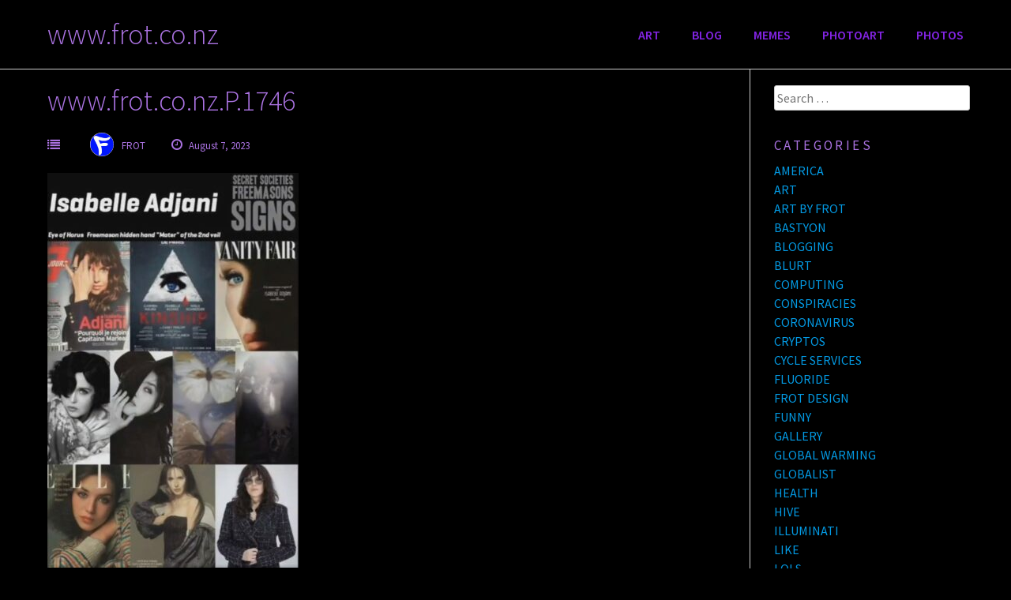

--- FILE ---
content_type: text/html; charset=UTF-8
request_url: https://www.frot.co.nz/design/conspiracies/celebs-doing-illuminati-hand-signs/attachment/www-frot-co-nz-p-1746/
body_size: 6703
content:
<!DOCTYPE html>
<html lang="en-NZ">
<head>
<meta charset="UTF-8">
<meta name="viewport" content="width=device-width, initial-scale=1">
<link rel="profile" href="http://gmpg.org/xfn/11">
<link rel="pingback" href="https://www.frot.co.nz/design/xmlrpc.php">
 
<title>www.frot.co.nz.P.1746 &#8211; www.frot.co.nz</title>
<meta name='robots' content='max-image-preview:large' />
<link rel='dns-prefetch' href='//fonts.googleapis.com' />
<link rel='dns-prefetch' href='//s.w.org' />
<link rel="alternate" type="application/rss+xml" title="www.frot.co.nz &raquo; Feed" href="https://www.frot.co.nz/design/feed/" />
<link rel="alternate" type="application/rss+xml" title="www.frot.co.nz &raquo; Comments Feed" href="https://www.frot.co.nz/design/comments/feed/" />
		<script type="text/javascript">
			window._wpemojiSettings = {"baseUrl":"https:\/\/s.w.org\/images\/core\/emoji\/13.1.0\/72x72\/","ext":".png","svgUrl":"https:\/\/s.w.org\/images\/core\/emoji\/13.1.0\/svg\/","svgExt":".svg","source":{"concatemoji":"https:\/\/www.frot.co.nz\/design\/wp-includes\/js\/wp-emoji-release.min.js?ver=5.8.12"}};
			!function(e,a,t){var n,r,o,i=a.createElement("canvas"),p=i.getContext&&i.getContext("2d");function s(e,t){var a=String.fromCharCode;p.clearRect(0,0,i.width,i.height),p.fillText(a.apply(this,e),0,0);e=i.toDataURL();return p.clearRect(0,0,i.width,i.height),p.fillText(a.apply(this,t),0,0),e===i.toDataURL()}function c(e){var t=a.createElement("script");t.src=e,t.defer=t.type="text/javascript",a.getElementsByTagName("head")[0].appendChild(t)}for(o=Array("flag","emoji"),t.supports={everything:!0,everythingExceptFlag:!0},r=0;r<o.length;r++)t.supports[o[r]]=function(e){if(!p||!p.fillText)return!1;switch(p.textBaseline="top",p.font="600 32px Arial",e){case"flag":return s([127987,65039,8205,9895,65039],[127987,65039,8203,9895,65039])?!1:!s([55356,56826,55356,56819],[55356,56826,8203,55356,56819])&&!s([55356,57332,56128,56423,56128,56418,56128,56421,56128,56430,56128,56423,56128,56447],[55356,57332,8203,56128,56423,8203,56128,56418,8203,56128,56421,8203,56128,56430,8203,56128,56423,8203,56128,56447]);case"emoji":return!s([10084,65039,8205,55357,56613],[10084,65039,8203,55357,56613])}return!1}(o[r]),t.supports.everything=t.supports.everything&&t.supports[o[r]],"flag"!==o[r]&&(t.supports.everythingExceptFlag=t.supports.everythingExceptFlag&&t.supports[o[r]]);t.supports.everythingExceptFlag=t.supports.everythingExceptFlag&&!t.supports.flag,t.DOMReady=!1,t.readyCallback=function(){t.DOMReady=!0},t.supports.everything||(n=function(){t.readyCallback()},a.addEventListener?(a.addEventListener("DOMContentLoaded",n,!1),e.addEventListener("load",n,!1)):(e.attachEvent("onload",n),a.attachEvent("onreadystatechange",function(){"complete"===a.readyState&&t.readyCallback()})),(n=t.source||{}).concatemoji?c(n.concatemoji):n.wpemoji&&n.twemoji&&(c(n.twemoji),c(n.wpemoji)))}(window,document,window._wpemojiSettings);
		</script>
		<style type="text/css">
img.wp-smiley,
img.emoji {
	display: inline !important;
	border: none !important;
	box-shadow: none !important;
	height: 1em !important;
	width: 1em !important;
	margin: 0 .07em !important;
	vertical-align: -0.1em !important;
	background: none !important;
	padding: 0 !important;
}
</style>
	<link rel='stylesheet' id='mediaelement-css'  href='https://www.frot.co.nz/design/wp-includes/js/mediaelement/mediaelementplayer-legacy.min.css?ver=4.2.16' type='text/css' media='all' />
<link rel='stylesheet' id='wp-mediaelement-css'  href='https://www.frot.co.nz/design/wp-includes/js/mediaelement/wp-mediaelement.min.css?ver=5.8.12' type='text/css' media='all' />
<link rel='stylesheet' id='avatar-manager-css'  href='https://www.frot.co.nz/design/wp-content/plugins/avatar-manager/assets/css/avatar-manager.min.css?ver=1.2.1' type='text/css' media='all' />
<link rel='stylesheet' id='googlefonts-css'  href='https://fonts.googleapis.com/css?family=Swanky+And+Moo+Moo:400|Adamina:400&subset=latin' type='text/css' media='all' />
<link rel='stylesheet' id='sow-image-default-334eeca80698-css'  href='https://www.frot.co.nz/design/wp-content/uploads/siteorigin-widgets/sow-image-default-334eeca80698.css?ver=5.8.12' type='text/css' media='all' />
<link rel='stylesheet' id='sow-image-default-dbf295114b96-css'  href='https://www.frot.co.nz/design/wp-content/uploads/siteorigin-widgets/sow-image-default-dbf295114b96.css?ver=5.8.12' type='text/css' media='all' />
<link rel='stylesheet' id='bldr-style-css'  href='https://www.frot.co.nz/design/wp-content/themes/bldr_pro/style.css?ver=5.8.12' type='text/css' media='all' />
<link rel='stylesheet' id='bldr-slick-css'  href='https://www.frot.co.nz/design/wp-content/themes/bldr_pro/css/slick.css?ver=5.8.12' type='text/css' media='all' />
<link rel='stylesheet' id='bldr-animate-css'  href='https://www.frot.co.nz/design/wp-content/themes/bldr_pro/css/animate.css?ver=5.8.12' type='text/css' media='all' />
<link rel='stylesheet' id='bldr-menu-css'  href='https://www.frot.co.nz/design/wp-content/themes/bldr_pro/css/jPushMenu.css?ver=5.8.12' type='text/css' media='all' />
<link rel='stylesheet' id='bldr-odometerstyle-css'  href='https://www.frot.co.nz/design/wp-content/themes/bldr_pro/css/odometer-theme-default.css?ver=5.8.12' type='text/css' media='all' />
<link rel='stylesheet' id='bldr-font-awesome-css'  href='https://www.frot.co.nz/design/wp-content/themes/bldr_pro/fonts/font-awesome.css?ver=5.8.12' type='text/css' media='all' />
<link rel='stylesheet' id='bldr-source-sans-css'  href='//fonts.googleapis.com/css?family=Source+Sans+Pro%3A400%2C300%2C400italic%2C700%2C600&#038;ver=5.8.12' type='text/css' media='all' />
<link rel='stylesheet' id='bldr-source-body-css'  href='//fonts.googleapis.com/css?family=Source+Sans+Pro%3A400%2C300%2C400italic%2C700%2C600&#038;ver=5.8.12' type='text/css' media='all' />
<link rel='stylesheet' id='jetpack_css-css'  href='https://www.frot.co.nz/design/wp-content/plugins/jetpack/css/jetpack.css?ver=9.9.1' type='text/css' media='all' />
<link rel='stylesheet' id='googleFonts-css'  href='//fonts.googleapis.com/css?family=Source+Sans+Pro%3A400%2C300%2C400italic%2C700%2C600&#038;ver=5.8.12' type='text/css' media='all' />
<script type='text/javascript' src='https://www.frot.co.nz/design/wp-includes/js/jquery/jquery.min.js?ver=3.6.0' id='jquery-core-js'></script>
<script type='text/javascript' src='https://www.frot.co.nz/design/wp-includes/js/jquery/jquery-migrate.min.js?ver=3.3.2' id='jquery-migrate-js'></script>
<script type='text/javascript' src='https://www.frot.co.nz/design/wp-content/plugins/avatar-manager/assets/js/avatar-manager.min.js?ver=1.2.1' id='avatar-manager-js'></script>
<script type='text/javascript' src='https://www.frot.co.nz/design/wp-content/themes/bldr_pro/js/parallax.js?ver=5.8.12' id='bldr-parallax-js'></script>
<link rel="https://api.w.org/" href="https://www.frot.co.nz/design/wp-json/" /><link rel="alternate" type="application/json" href="https://www.frot.co.nz/design/wp-json/wp/v2/media/28635" /><link rel="EditURI" type="application/rsd+xml" title="RSD" href="https://www.frot.co.nz/design/xmlrpc.php?rsd" />
<link rel="wlwmanifest" type="application/wlwmanifest+xml" href="https://www.frot.co.nz/design/wp-includes/wlwmanifest.xml" /> 
<meta name="generator" content="WordPress 5.8.12" />
<link rel='shortlink' href='https://www.frot.co.nz/design/?p=28635' />
<link rel="alternate" type="application/json+oembed" href="https://www.frot.co.nz/design/wp-json/oembed/1.0/embed?url=https%3A%2F%2Fwww.frot.co.nz%2Fdesign%2Fconspiracies%2Fcelebs-doing-illuminati-hand-signs%2Fattachment%2Fwww-frot-co-nz-p-1746%2F" />
<link rel="alternate" type="text/xml+oembed" href="https://www.frot.co.nz/design/wp-json/oembed/1.0/embed?url=https%3A%2F%2Fwww.frot.co.nz%2Fdesign%2Fconspiracies%2Fcelebs-doing-illuminati-hand-signs%2Fattachment%2Fwww-frot-co-nz-p-1746%2F&#038;format=xml" />
<style type='text/css'>img#wpstats{display:none}</style>
		<!--[if lt IE 9]>
<script src="https://www.frot.co.nz/design/wp-content/themes/bldr_pro/js/html5shiv.js"></script>
<![endif]-->
	<!-- BLDR customizer CSS --> 
	<style>
		
				
				
				
		 
		
				
				
				
				
				
				 
				
		 
		
				
				
		 
		
				.site-header-home h1.site-title a { color: #ab73e2; } 
				
		 
		body, button, input, select, textarea { color: #ab73e2; } 
				
				
		 
		
				.banner--clone { background: #000000 !important; } 
				
				
				
				.banner--clone .main-navigation ul ul { background: #000000 !important; }  
		 
		
				
				
				.banner--clone .main-navigation ul ul a:hover { background: #000000 !important; } 
				
				.site-header { background: #000000; } 
				
				.site-header .main-navigation a { color: #8224e3; } 
				
				
				
				.main-navigation ul ul { border-color: #2f3ec4; }
				
				
				
				blockquote { background: #000000; }
				
				
				
		 
		.banner--clone h1.site-title a, h1.site-title a { color: #ab73e2; } 
				
		 
		
		 
		
		  
		 .navigation-container button, .navigation-container input[type="button"], .navigation-container input[type="reset"], .navigation-container input[type="submit"] { background-color: #1d3ee2; } 
		 
		
		  
		 .navigation-container button, .navigation-container input[type="button"], .navigation-container input[type="reset"], .navigation-container input[type="submit"] { border-color: #1d3ee2; } 
		  
		
		 
		
				
				
				
		 
		
		 
		
		 
		
		 
		
		
		
	
		  
	</style> 
<style type="text/css" id="custom-background-css">
body.custom-background { background-color: #000000; }
</style>
	<link rel="icon" href="https://www.frot.co.nz/design/wp-content/uploads/2015/10/cropped-FROT.ICO_.520-32x32.jpg" sizes="32x32" />
<link rel="icon" href="https://www.frot.co.nz/design/wp-content/uploads/2015/10/cropped-FROT.ICO_.520-192x192.jpg" sizes="192x192" />
<link rel="apple-touch-icon" href="https://www.frot.co.nz/design/wp-content/uploads/2015/10/cropped-FROT.ICO_.520-180x180.jpg" />
<meta name="msapplication-TileImage" content="https://www.frot.co.nz/design/wp-content/uploads/2015/10/cropped-FROT.ICO_.520-270x270.jpg" />
</head>

<body class="attachment attachment-template-default single single-attachment postid-28635 attachmentid-28635 attachment-jpeg custom-background">
<div id="page" class="hfeed site">
	<a class="skip-link screen-reader-text" href="#content">Skip to content</a> 

	<header id="masthead" class="site-header" role="banner">
    	<div class="grid grid-pad header-overflow overlay-banner">
			<div class="site-branding">
        
				    				<hgroup>
       					<h1 class='site-title'>
                        	<a href='https://www.frot.co.nz/design/' title='www.frot.co.nz' rel='home'>
								www.frot.co.nz                            </a>
                        </h1> 
    				</hgroup>
				            
			</div><!-- .site-branding -->
        
        
		<div class="navigation-container">
			<nav id="site-navigation" class="main-navigation" role="navigation">
            	<button class="toggle-menu menu-right push-body">
            
				Menu                    
            	</button>
				<div class="menu-frot-container"><ul id="menu-frot" class="menu"><li id="menu-item-20749" class="menu-item menu-item-type-post_type menu-item-object-page menu-item-20749"><a href="https://www.frot.co.nz/design/art-by-frot2/">ART</a></li>
<li id="menu-item-20750" class="menu-item menu-item-type-custom menu-item-object-custom menu-item-home menu-item-20750"><a href="https://www.frot.co.nz/design/">BLOG</a></li>
<li id="menu-item-20791" class="menu-item menu-item-type-post_type menu-item-object-page menu-item-20791"><a href="https://www.frot.co.nz/design/memes-by-frot/">MEMES</a></li>
<li id="menu-item-20753" class="menu-item menu-item-type-post_type menu-item-object-page menu-item-20753"><a href="https://www.frot.co.nz/design/photo-art-by-frot/">PHOTOART</a></li>
<li id="menu-item-20792" class="menu-item menu-item-type-post_type menu-item-object-page menu-item-20792"><a href="https://www.frot.co.nz/design/photos-by-frot/">PHOTOS</a></li>
</ul></div>			</nav><!-- #site-navigation -->
        </div>
    </div>
	</header><!-- #masthead -->
    
    <nav class="cbp-spmenu cbp-spmenu-vertical cbp-spmenu-right">
        <h3><i class="fa fa-close"></i> Close Menu</h3> 
        <div class="menu-frot-container"><ul id="menu-frot-1" class="menu"><li class="menu-item menu-item-type-post_type menu-item-object-page menu-item-20749"><a href="https://www.frot.co.nz/design/art-by-frot2/">ART</a></li>
<li class="menu-item menu-item-type-custom menu-item-object-custom menu-item-home menu-item-20750"><a href="https://www.frot.co.nz/design/">BLOG</a></li>
<li class="menu-item menu-item-type-post_type menu-item-object-page menu-item-20791"><a href="https://www.frot.co.nz/design/memes-by-frot/">MEMES</a></li>
<li class="menu-item menu-item-type-post_type menu-item-object-page menu-item-20753"><a href="https://www.frot.co.nz/design/photo-art-by-frot/">PHOTOART</a></li>
<li class="menu-item menu-item-type-post_type menu-item-object-page menu-item-20792"><a href="https://www.frot.co.nz/design/photos-by-frot/">PHOTOS</a></li>
</ul></div>	</nav>

	<div id="content" class="site-content">

<section id="page-entry-content">
    <div class="grid grid-pad">
        
                	<div class="col-9-12">
    	        
            <div id="primary" class="content-area">
                <main id="main" class="site-main" role="main">
        
                        
                    
<article id="post-28635" class="post-28635 attachment type-attachment status-inherit hentry">
	<header class="entry-header">
		<h1 class="entry-title">www.frot.co.nz.P.1746</h1>
		<div class="entry-meta">
        	<span class="meta-block"><i class="fa fa-list"></i> </span>
            <span class="meta-block"><img alt='' src='https://secure.gravatar.com/avatar/6d69fb4bf978a16b5a937c5833ad8bc0?s=96&#038;d=wavatar&#038;r=r' srcset='https://secure.gravatar.com/avatar/6d69fb4bf978a16b5a937c5833ad8bc0?s=96&#038;d=wavatar&#038;r=r 2x' class='avatar avatar-96 photo' height='96' width='96' loading='lazy'/>FROT</span>
            <span class="meta-block"><i class="fa fa-clock-o"></i> August 7, 2023</span>
		</div><!-- .entry-meta -->
	</header><!-- .entry-header -->

	<div class="entry-content">
    			<p class="attachment"><a href='https://www.frot.co.nz/design/wp-content/uploads/2023/08/www.frot_.co_.nz_.P.1746.jpg'><img width="318" height="500" src="https://www.frot.co.nz/design/wp-content/uploads/2023/08/www.frot_.co_.nz_.P.1746-318x500.jpg" class="attachment-medium size-medium" alt="" loading="lazy" srcset="https://www.frot.co.nz/design/wp-content/uploads/2023/08/www.frot_.co_.nz_.P.1746-318x500.jpg 318w, https://www.frot.co.nz/design/wp-content/uploads/2023/08/www.frot_.co_.nz_.P.1746-127x200.jpg 127w, https://www.frot.co.nz/design/wp-content/uploads/2023/08/www.frot_.co_.nz_.P.1746.jpg 750w" sizes="(max-width: 318px) 100vw, 318px" /></a></p>
			</div><!-- .entry-content -->

	<footer class="entry-footer">
			</footer><!-- .entry-footer -->
</article><!-- #post-## -->
        
                    	<nav class="navigation post-navigation" role="navigation">
		<h2 class="screen-reader-text">Post navigation</h2>
		<div class="nav-links">
			<div class="nav-previous"><a href="https://www.frot.co.nz/design/conspiracies/celebs-doing-illuminati-hand-signs/" rel="prev">WHICH SECRET CULT IS REALLY RUNNING THINGS?</a></div>		</div><!-- .nav-links -->
	</nav><!-- .navigation -->
	 
        
                            
                        
                </main><!-- #main -->
            </div><!-- #primary --> 
        </div><!-- col-9-12 --> 
        
    	 
    		
<div class="col-3-12">
<div id="secondary" class="widget-area" role="complementary">
	<aside id="search-2" class="widget widget_search"><form role="search" method="get" class="search-form" action="https://www.frot.co.nz/design/">
				<label>
					<span class="screen-reader-text">Search for:</span>
					<input type="search" class="search-field" placeholder="Search &hellip;" value="" name="s" />
				</label>
				<input type="submit" class="search-submit" value="Search" />
			</form></aside><aside id="categories-2" class="widget widget_categories"><h1 class="widget-title">Categories</h1>
			<ul>
					<li class="cat-item cat-item-54"><a href="https://www.frot.co.nz/design/category/america/">AMERICA</a>
</li>
	<li class="cat-item cat-item-36"><a href="https://www.frot.co.nz/design/category/art/">ART</a>
</li>
	<li class="cat-item cat-item-64"><a href="https://www.frot.co.nz/design/category/art-by-frot/">ART BY FROT</a>
</li>
	<li class="cat-item cat-item-81"><a href="https://www.frot.co.nz/design/category/bastyon/">BASTYON</a>
</li>
	<li class="cat-item cat-item-89"><a href="https://www.frot.co.nz/design/category/blogging/">BLOGGING</a>
</li>
	<li class="cat-item cat-item-85"><a href="https://www.frot.co.nz/design/category/blurt/">BLURT</a>
</li>
	<li class="cat-item cat-item-9"><a href="https://www.frot.co.nz/design/category/computing/">COMPUTING</a>
</li>
	<li class="cat-item cat-item-19"><a href="https://www.frot.co.nz/design/category/conspiracies/">CONSPIRACIES</a>
</li>
	<li class="cat-item cat-item-58"><a href="https://www.frot.co.nz/design/category/coronavirus/">CORONAVIRUS</a>
</li>
	<li class="cat-item cat-item-35"><a href="https://www.frot.co.nz/design/category/cryptos/">CRYPTOS</a>
</li>
	<li class="cat-item cat-item-72"><a href="https://www.frot.co.nz/design/category/cycle-services/">CYCLE SERVICES</a>
</li>
	<li class="cat-item cat-item-52"><a href="https://www.frot.co.nz/design/category/fluoride/">FLUORIDE</a>
</li>
	<li class="cat-item cat-item-10"><a href="https://www.frot.co.nz/design/category/frot-design/">FROT DESIGN</a>
</li>
	<li class="cat-item cat-item-12"><a href="https://www.frot.co.nz/design/category/funny/">FUNNY</a>
</li>
	<li class="cat-item cat-item-86"><a href="https://www.frot.co.nz/design/category/gallery/">GALLERY</a>
</li>
	<li class="cat-item cat-item-53"><a href="https://www.frot.co.nz/design/category/global-warming/">GLOBAL WARMING</a>
</li>
	<li class="cat-item cat-item-37"><a href="https://www.frot.co.nz/design/category/globalist/">GLOBALIST</a>
</li>
	<li class="cat-item cat-item-17"><a href="https://www.frot.co.nz/design/category/health/">HEALTH</a>
</li>
	<li class="cat-item cat-item-59"><a href="https://www.frot.co.nz/design/category/hive/">HIVE</a>
</li>
	<li class="cat-item cat-item-88"><a href="https://www.frot.co.nz/design/category/illuminati/">ILLUMINATI</a>
</li>
	<li class="cat-item cat-item-33"><a href="https://www.frot.co.nz/design/category/like/">LIKE</a>
</li>
	<li class="cat-item cat-item-71"><a href="https://www.frot.co.nz/design/category/lols/">LOLS</a>
</li>
	<li class="cat-item cat-item-70"><a href="https://www.frot.co.nz/design/category/memes/">MEMES</a>
</li>
	<li class="cat-item cat-item-50"><a href="https://www.frot.co.nz/design/category/milk/">MILK</a>
</li>
	<li class="cat-item cat-item-49"><a href="https://www.frot.co.nz/design/category/music/">MUSIC</a>
</li>
	<li class="cat-item cat-item-40"><a href="https://www.frot.co.nz/design/category/new-zealand/">NEW ZEALAND</a>
</li>
	<li class="cat-item cat-item-47"><a href="https://www.frot.co.nz/design/category/observations/">OBSERVATIONS</a>
</li>
	<li class="cat-item cat-item-20"><a href="https://www.frot.co.nz/design/category/photos/">PHOTOS</a>
</li>
	<li class="cat-item cat-item-66"><a href="https://www.frot.co.nz/design/category/photos-by-frot/">PHOTOS BY FROT</a>
</li>
	<li class="cat-item cat-item-55"><a href="https://www.frot.co.nz/design/category/programming/">PROGRAMMING</a>
</li>
	<li class="cat-item cat-item-90"><a href="https://www.frot.co.nz/design/category/siftings/">SIFTINGS</a>
</li>
	<li class="cat-item cat-item-34"><a href="https://www.frot.co.nz/design/category/steemit/">STEEMIT</a>
</li>
	<li class="cat-item cat-item-82"><a href="https://www.frot.co.nz/design/category/tranny/">TRANNY</a>
</li>
	<li class="cat-item cat-item-31"><a href="https://www.frot.co.nz/design/category/vaccinations/">VACCINATIONS</a>
</li>
	<li class="cat-item cat-item-16"><a href="https://www.frot.co.nz/design/category/wapf/">WAPF</a>
</li>
	<li class="cat-item cat-item-7"><a href="https://www.frot.co.nz/design/category/wordpress/">WORDPRESS</a>
</li>
			</ul>

			</aside><aside id="linkcat-22" class="widget widget_links"><h1 class="widget-title">LINKS</h1>
	<ul class='xoxo blogroll'>
<li><a href="http://www.27bslash6.com/" target="_blank">24B SLASH 6</a></li>
<li><a href="https://500px.com/ian_gregson_aka_sift666" target="_blank">500PX (FROT)</a></li>
<li><a href="http://www.allmovie.com/" target="_blank">ALL MOVIE</a></li>
<li><a href="http://www.allmusic.com/" target="_blank">ALL MUSIC</a></li>
<li><a href="https://bastyon.com/frot">BASTYON (FROT)</a></li>
<li><a href="https://blurtlatam.intinte.org/frot">BLURT (FROT)</a></li>
<li><a href="https://www.corbettreport.com/" target="_blank">CORBETT REPORT</a></li>
<li><a href="http://www.frot.co.nz/cs/cycle_services.htm" target="_blank">CYCLE SERVICES (FROT)</a></li>
<li><a href="http://www.frot.co.nz/design/dietnet/" target="_blank">DIETNET (FROT)</a></li>
<li><a href="http://distrowatch.com/" target="_blank">DISTROWATCH</a></li>
<li><a href="http://educate-yourself.org/" target="_blank">EDUCATE YOURSELF</a></li>
<li><a href="https://www.flickr.com/photos/197231502@N07/">FLICKR (FROT)</a></li>
<li><a href="https://gab.com/frot">GAB (FROT)</a></li>
<li><a href="http://mileswmathis.com/index.html">MILES MATHIS</a></li>
<li><a href="http://www.naturefoods.co.nz/" target="_blank">NATURE FOODS (FROT)</a></li>
<li><a href="https://nourishingtraditions.com/">NOURISHING TRADITIONS</a></li>
<li><a href="https://off-guardian.org/">OFF GUARDIAN</a></li>
<li><a href="https://pieceofmindful.com">PIECE OF MINDFUL</a></li>
<li><a href="https://www.pinterest.nz/frot666/" target="_blank">PINTEREST (FROT)</a></li>
<li><a href="https://sift666.blogspot.com" target="_blank">SIFT (FROT)</a></li>
<li><a href="https://stolenhistory.net/">STOLEN HISTORY</a></li>
<li><a href="http://www.viewbug.com/member/iangregson#/iangregson/gallery?sort=mostview" target="_blank">VIEWBUG (FROT)</a></li>
<li><a href="http://www.wakeupkiwi.com/index.shtml">WAKE UP NEW ZEALAND</a></li>
<li><a href="https://www.westonaprice.org/">WESTON A PRICE FOUNDATION</a></li>
<li><a href="http://whale.to">WHALE</a></li>

	</ul>
</aside>
<aside id="archives-3" class="widget widget_archive"><h1 class="widget-title">Archives</h1>		<label class="screen-reader-text" for="archives-dropdown-3">Archives</label>
		<select id="archives-dropdown-3" name="archive-dropdown">
			
			<option value="">Select Month</option>
				<option value='https://www.frot.co.nz/design/2023/12/'> December 2023 &nbsp;(7)</option>
	<option value='https://www.frot.co.nz/design/2023/11/'> November 2023 &nbsp;(8)</option>
	<option value='https://www.frot.co.nz/design/2023/10/'> October 2023 &nbsp;(1)</option>
	<option value='https://www.frot.co.nz/design/2023/09/'> September 2023 &nbsp;(12)</option>
	<option value='https://www.frot.co.nz/design/2023/08/'> August 2023 &nbsp;(13)</option>
	<option value='https://www.frot.co.nz/design/2023/07/'> July 2023 &nbsp;(12)</option>
	<option value='https://www.frot.co.nz/design/2023/06/'> June 2023 &nbsp;(9)</option>
	<option value='https://www.frot.co.nz/design/2023/05/'> May 2023 &nbsp;(4)</option>
	<option value='https://www.frot.co.nz/design/2023/04/'> April 2023 &nbsp;(5)</option>
	<option value='https://www.frot.co.nz/design/2023/03/'> March 2023 &nbsp;(9)</option>
	<option value='https://www.frot.co.nz/design/2023/02/'> February 2023 &nbsp;(7)</option>
	<option value='https://www.frot.co.nz/design/2023/01/'> January 2023 &nbsp;(11)</option>
	<option value='https://www.frot.co.nz/design/2022/12/'> December 2022 &nbsp;(6)</option>
	<option value='https://www.frot.co.nz/design/2022/11/'> November 2022 &nbsp;(13)</option>
	<option value='https://www.frot.co.nz/design/2022/10/'> October 2022 &nbsp;(9)</option>
	<option value='https://www.frot.co.nz/design/2022/09/'> September 2022 &nbsp;(3)</option>
	<option value='https://www.frot.co.nz/design/2022/08/'> August 2022 &nbsp;(3)</option>
	<option value='https://www.frot.co.nz/design/2022/07/'> July 2022 &nbsp;(4)</option>
	<option value='https://www.frot.co.nz/design/2022/06/'> June 2022 &nbsp;(11)</option>
	<option value='https://www.frot.co.nz/design/2022/05/'> May 2022 &nbsp;(5)</option>
	<option value='https://www.frot.co.nz/design/2022/04/'> April 2022 &nbsp;(5)</option>
	<option value='https://www.frot.co.nz/design/2022/03/'> March 2022 &nbsp;(12)</option>
	<option value='https://www.frot.co.nz/design/2022/02/'> February 2022 &nbsp;(23)</option>
	<option value='https://www.frot.co.nz/design/2022/01/'> January 2022 &nbsp;(9)</option>
	<option value='https://www.frot.co.nz/design/2021/12/'> December 2021 &nbsp;(3)</option>
	<option value='https://www.frot.co.nz/design/2021/11/'> November 2021 &nbsp;(4)</option>
	<option value='https://www.frot.co.nz/design/2021/10/'> October 2021 &nbsp;(5)</option>
	<option value='https://www.frot.co.nz/design/2021/09/'> September 2021 &nbsp;(6)</option>
	<option value='https://www.frot.co.nz/design/2021/08/'> August 2021 &nbsp;(5)</option>
	<option value='https://www.frot.co.nz/design/2021/07/'> July 2021 &nbsp;(9)</option>
	<option value='https://www.frot.co.nz/design/2021/06/'> June 2021 &nbsp;(3)</option>
	<option value='https://www.frot.co.nz/design/2021/05/'> May 2021 &nbsp;(5)</option>
	<option value='https://www.frot.co.nz/design/2021/04/'> April 2021 &nbsp;(3)</option>
	<option value='https://www.frot.co.nz/design/2021/03/'> March 2021 &nbsp;(11)</option>
	<option value='https://www.frot.co.nz/design/2021/02/'> February 2021 &nbsp;(6)</option>
	<option value='https://www.frot.co.nz/design/2021/01/'> January 2021 &nbsp;(11)</option>
	<option value='https://www.frot.co.nz/design/2020/12/'> December 2020 &nbsp;(10)</option>
	<option value='https://www.frot.co.nz/design/2020/11/'> November 2020 &nbsp;(12)</option>
	<option value='https://www.frot.co.nz/design/2020/10/'> October 2020 &nbsp;(8)</option>
	<option value='https://www.frot.co.nz/design/2020/09/'> September 2020 &nbsp;(10)</option>
	<option value='https://www.frot.co.nz/design/2020/08/'> August 2020 &nbsp;(11)</option>
	<option value='https://www.frot.co.nz/design/2020/07/'> July 2020 &nbsp;(12)</option>
	<option value='https://www.frot.co.nz/design/2020/06/'> June 2020 &nbsp;(12)</option>
	<option value='https://www.frot.co.nz/design/2020/05/'> May 2020 &nbsp;(17)</option>
	<option value='https://www.frot.co.nz/design/2020/04/'> April 2020 &nbsp;(10)</option>
	<option value='https://www.frot.co.nz/design/2020/03/'> March 2020 &nbsp;(12)</option>
	<option value='https://www.frot.co.nz/design/2020/02/'> February 2020 &nbsp;(12)</option>
	<option value='https://www.frot.co.nz/design/2020/01/'> January 2020 &nbsp;(14)</option>
	<option value='https://www.frot.co.nz/design/2019/12/'> December 2019 &nbsp;(4)</option>
	<option value='https://www.frot.co.nz/design/2019/11/'> November 2019 &nbsp;(4)</option>
	<option value='https://www.frot.co.nz/design/2019/10/'> October 2019 &nbsp;(3)</option>
	<option value='https://www.frot.co.nz/design/2019/09/'> September 2019 &nbsp;(4)</option>
	<option value='https://www.frot.co.nz/design/2019/08/'> August 2019 &nbsp;(5)</option>
	<option value='https://www.frot.co.nz/design/2019/07/'> July 2019 &nbsp;(6)</option>
	<option value='https://www.frot.co.nz/design/2019/06/'> June 2019 &nbsp;(13)</option>
	<option value='https://www.frot.co.nz/design/2019/05/'> May 2019 &nbsp;(9)</option>
	<option value='https://www.frot.co.nz/design/2019/04/'> April 2019 &nbsp;(5)</option>
	<option value='https://www.frot.co.nz/design/2019/03/'> March 2019 &nbsp;(4)</option>
	<option value='https://www.frot.co.nz/design/2019/02/'> February 2019 &nbsp;(4)</option>
	<option value='https://www.frot.co.nz/design/2019/01/'> January 2019 &nbsp;(14)</option>
	<option value='https://www.frot.co.nz/design/2018/12/'> December 2018 &nbsp;(17)</option>
	<option value='https://www.frot.co.nz/design/2018/11/'> November 2018 &nbsp;(11)</option>
	<option value='https://www.frot.co.nz/design/2018/10/'> October 2018 &nbsp;(10)</option>
	<option value='https://www.frot.co.nz/design/2018/09/'> September 2018 &nbsp;(4)</option>
	<option value='https://www.frot.co.nz/design/2018/08/'> August 2018 &nbsp;(8)</option>
	<option value='https://www.frot.co.nz/design/2018/07/'> July 2018 &nbsp;(5)</option>
	<option value='https://www.frot.co.nz/design/2018/06/'> June 2018 &nbsp;(1)</option>
	<option value='https://www.frot.co.nz/design/2018/05/'> May 2018 &nbsp;(5)</option>
	<option value='https://www.frot.co.nz/design/2018/04/'> April 2018 &nbsp;(1)</option>
	<option value='https://www.frot.co.nz/design/2018/03/'> March 2018 &nbsp;(2)</option>
	<option value='https://www.frot.co.nz/design/2018/02/'> February 2018 &nbsp;(2)</option>
	<option value='https://www.frot.co.nz/design/2018/01/'> January 2018 &nbsp;(2)</option>
	<option value='https://www.frot.co.nz/design/2017/12/'> December 2017 &nbsp;(2)</option>
	<option value='https://www.frot.co.nz/design/2017/11/'> November 2017 &nbsp;(6)</option>
	<option value='https://www.frot.co.nz/design/2017/10/'> October 2017 &nbsp;(8)</option>
	<option value='https://www.frot.co.nz/design/2017/09/'> September 2017 &nbsp;(7)</option>
	<option value='https://www.frot.co.nz/design/2017/08/'> August 2017 &nbsp;(6)</option>
	<option value='https://www.frot.co.nz/design/2017/07/'> July 2017 &nbsp;(4)</option>
	<option value='https://www.frot.co.nz/design/2017/06/'> June 2017 &nbsp;(5)</option>
	<option value='https://www.frot.co.nz/design/2017/05/'> May 2017 &nbsp;(9)</option>
	<option value='https://www.frot.co.nz/design/2017/04/'> April 2017 &nbsp;(4)</option>
	<option value='https://www.frot.co.nz/design/2017/03/'> March 2017 &nbsp;(5)</option>
	<option value='https://www.frot.co.nz/design/2017/02/'> February 2017 &nbsp;(7)</option>
	<option value='https://www.frot.co.nz/design/2017/01/'> January 2017 &nbsp;(6)</option>
	<option value='https://www.frot.co.nz/design/2016/12/'> December 2016 &nbsp;(10)</option>
	<option value='https://www.frot.co.nz/design/2016/11/'> November 2016 &nbsp;(5)</option>
	<option value='https://www.frot.co.nz/design/2016/10/'> October 2016 &nbsp;(7)</option>
	<option value='https://www.frot.co.nz/design/2016/09/'> September 2016 &nbsp;(15)</option>
	<option value='https://www.frot.co.nz/design/2016/08/'> August 2016 &nbsp;(15)</option>
	<option value='https://www.frot.co.nz/design/2016/07/'> July 2016 &nbsp;(22)</option>
	<option value='https://www.frot.co.nz/design/2016/06/'> June 2016 &nbsp;(16)</option>
	<option value='https://www.frot.co.nz/design/2016/05/'> May 2016 &nbsp;(26)</option>
	<option value='https://www.frot.co.nz/design/2016/04/'> April 2016 &nbsp;(11)</option>
	<option value='https://www.frot.co.nz/design/2016/03/'> March 2016 &nbsp;(15)</option>
	<option value='https://www.frot.co.nz/design/2016/02/'> February 2016 &nbsp;(20)</option>
	<option value='https://www.frot.co.nz/design/2016/01/'> January 2016 &nbsp;(23)</option>

		</select>

<script type="text/javascript">
/* <![CDATA[ */
(function() {
	var dropdown = document.getElementById( "archives-dropdown-3" );
	function onSelectChange() {
		if ( dropdown.options[ dropdown.selectedIndex ].value !== '' ) {
			document.location.href = this.options[ this.selectedIndex ].value;
		}
	}
	dropdown.onchange = onSelectChange;
})();
/* ]]> */
</script>
			</aside><aside id="block-18" class="widget widget_block"></aside><aside id="sow-image-7" class="widget widget_sow-image"><div
			
			class="so-widget-sow-image so-widget-sow-image-default-334eeca80698"
			
		>

<div class="sow-image-container">
		<img src="https://www.frot.co.nz/design/wp-content/uploads/2022/11/www.frot_.co_.nz_.kiwi_.footer.800x100-1-500x63.jpg" width="500" height="63" srcset="https://www.frot.co.nz/design/wp-content/uploads/2022/11/www.frot_.co_.nz_.kiwi_.footer.800x100-1-500x63.jpg 500w, https://www.frot.co.nz/design/wp-content/uploads/2022/11/www.frot_.co_.nz_.kiwi_.footer.800x100-1-200x25.jpg 200w, https://www.frot.co.nz/design/wp-content/uploads/2022/11/www.frot_.co_.nz_.kiwi_.footer.800x100-1.jpg 800w" sizes="(max-width: 500px) 100vw, 500px" title="www.frot.co.nz.kiwi.footer.800&#215;100" alt="" loading="lazy" 		class="so-widget-image"/>
	</div>

</div></aside></div><!-- #secondary -->
</div>
    	    
    </div><!-- grid -->
</section><!-- page-entry-content -->


	</div><!-- #content -->
    
    
	<footer id="colophon" class="site-footer" role="contentinfo">
    	<div class="grid grid-pad">
        
        	 
        		<div class="col-1-4">
					<aside id="block-2" class="widget widget_block widget_text">
<p></p>
</aside><aside id="block-16" class="widget widget_block widget_text">
<p><a rel="noreferrer noopener" href="https://sift666.blogspot.com" target="_blank">WWW.SIFT.CO.NZ</a></p>
</aside><aside id="block-17" class="widget widget_block"></aside><aside id="block-7" class="widget widget_block"></aside><aside id="block-13" class="widget widget_block widget_text">
<p></p>
</aside><aside id="block-19" class="widget widget_block"></aside>                </div>
                        
                    		<div class="col-1-4">
					<aside id="sow-image-3" class="widget widget_sow-image"><div
			
			class="so-widget-sow-image so-widget-sow-image-default-dbf295114b96"
			
		>

<div class="sow-image-container">
			<a href="http://www.frot.co.nz"
					>
			<img src="https://www.frot.co.nz/design/wp-content/uploads/2015/10/IMG_1478b2b.jpg" width="1300" height="954" srcset="https://www.frot.co.nz/design/wp-content/uploads/2015/10/IMG_1478b2b.jpg 1300w, https://www.frot.co.nz/design/wp-content/uploads/2015/10/IMG_1478b2b-300x220.jpg 300w, https://www.frot.co.nz/design/wp-content/uploads/2015/10/IMG_1478b2b-1024x751.jpg 1024w" sizes="(max-width: 1300px) 100vw, 1300px" title="www.frot.co.nz" alt="" loading="lazy" 		class="so-widget-image"/>
	</a></div>

</div></aside>                </div>
                        
                        
                        
        </div>
    	<div class="grid grid-pad">
        	<div class="col-1-1">
                <div class="site-info">
                      
    					Theme: bldr by <a href="http://modernthemes.net" rel="designer">modernthemes.net</a>					 
                </div><!-- .site-info -->
        	</div>
        </div>
	</footer><!-- #colophon -->
</div><!-- #page -->

<script type='text/javascript' src='https://www.frot.co.nz/design/wp-content/themes/bldr_pro/js/navigation.js?ver=20120206' id='bldr-navigation-js'></script>
<script type='text/javascript' src='https://www.frot.co.nz/design/wp-content/themes/bldr_pro/js/skip-link-focus-fix.js?ver=20130115' id='bldr-skip-link-focus-fix-js'></script>
<script type='text/javascript' src='https://www.frot.co.nz/design/wp-content/themes/bldr_pro/js/viewport-units-buggyfill.js?ver=5.8.12' id='bldr-buggyfill-js'></script>
<script type='text/javascript' src='https://www.frot.co.nz/design/wp-content/themes/bldr_pro/js/jPushMenu.js?ver=5.8.12' id='bldr-menu-js'></script>
<script type='text/javascript' src='https://www.frot.co.nz/design/wp-content/themes/bldr_pro/js/slick.js?ver=5.8.12' id='bldr-slick-js'></script>
<script type='text/javascript' src='https://www.frot.co.nz/design/wp-content/themes/bldr_pro/js/panel-class.js?ver=5.8.12' id='bldr-added-panel-js'></script>
<script type='text/javascript' src='https://www.frot.co.nz/design/wp-content/themes/bldr_pro/js/waypoints.min.js?ver=5.8.12' id='bldr-waypoint-js'></script>
<script type='text/javascript' src='https://www.frot.co.nz/design/wp-content/themes/bldr_pro/js/skillbars.js?ver=5.8.12' id='bldr-skillbars-js'></script>
<script type='text/javascript' src='https://www.frot.co.nz/design/wp-content/themes/bldr_pro/js/details.js?ver=5.8.12' id='bldr-details-js'></script>
<script type='text/javascript' src='https://www.frot.co.nz/design/wp-content/themes/bldr_pro/js/odometer.js?ver=5.8.12' id='bldr-odometer-js'></script>
<script type='text/javascript' src='https://www.frot.co.nz/design/wp-content/themes/bldr_pro/js/animate-plus.js?ver=5.8.12' id='bldr-animate-js'></script>
<script type='text/javascript' src='https://www.frot.co.nz/design/wp-content/themes/bldr_pro/js/toggle.js?ver=5.8.12' id='bldr-toggle-js'></script>
<script type='text/javascript' src='https://www.frot.co.nz/design/wp-content/themes/bldr_pro/js/client-slider.js?ver=5.8.12' id='bldr-client-slider-js'></script>
<script type='text/javascript' src='https://www.frot.co.nz/design/wp-content/themes/bldr_pro/js/bldr.scripts.js?ver=5.8.12' id='bldr-scripts-js'></script>
<script type='text/javascript' src='https://www.frot.co.nz/design/wp-includes/js/wp-embed.min.js?ver=5.8.12' id='wp-embed-js'></script>
<script src='https://stats.wp.com/e-202604.js' defer></script>
<script>
	_stq = window._stq || [];
	_stq.push([ 'view', {v:'ext',j:'1:9.9.1',blog:'101784735',post:'28635',tz:'13',srv:'www.frot.co.nz'} ]);
	_stq.push([ 'clickTrackerInit', '101784735', '28635' ]);
</script>

</body>
</html>
